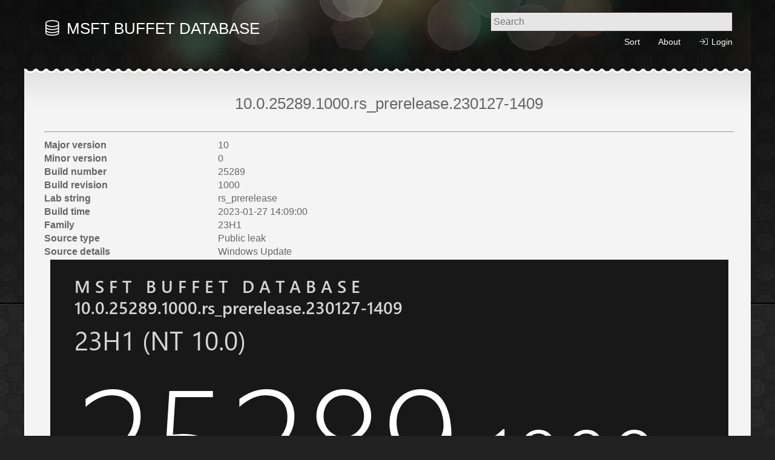

--- FILE ---
content_type: text/html; charset=UTF-8
request_url: https://msbuilds.rg-adguard.net/GetInfo?id=eaf071d6-93cc-4f9a-8d69-650bfb4a95bd
body_size: 2916
content:
<head>
    <meta charset="utf-8">
    <title>10.0.25289.1000.rs_prerelease.230127-1409 | MSFT BUFFET DATABASE</title>
    <meta name="description" content="Build: 10.0.25289.1000.rs_prerelease.230127-1409; Source type: Public leak; Build time: 2023-01-27 14:09:00">
    <meta property="og:locale" content="en_US">
    <meta property="og:title" content="10.0.25289.1000.rs_prerelease.230127-1409 | MSFT BUFFET DATABASE">
    <meta property="og:description" content="Build: 10.0.25289.1000.rs_prerelease.230127-1409; Source type: Public leak; Build time: 2023-01-27 14:09:00">
    <meta property="og:url" content="https://msbuilds.rg-adguard.net/GetInfo?id=eaf071d6-93cc-4f9a-8d69-650bfb4a95bd">
    <meta property="og:type" content="website" />
    <meta name="twitter:title" content="10.0.25289.1000.rs_prerelease.230127-1409 | MSFT BUFFET DATABASE">
    <meta name="twitter:description" content="Build: 10.0.25289.1000.rs_prerelease.230127-1409; Source type: Public leak; Build time: 2023-01-27 14:09:00">
    <meta name="twitter:site" content="@msbuilds">
    <script async src="https://pagead2.googlesyndication.com/pagead/js/adsbygoogle.js?client=ca-pub-7426844697713322" crossorigin="anonymous"></script>
    <meta property="og:image" content="https://msbuilds.rg-adguard.net/GetPic?id=eaf071d6-93cc-4f9a-8d69-650bfb4a95bd"><meta property="og:image:secure_url" content="https://msbuilds.rg-adguard.net/GetPic?id=eaf071d6-93cc-4f9a-8d69-650bfb4a95bd"><meta name="twitter:image" content="https://msbuilds.rg-adguard.net/GetPic?id=eaf071d6-93cc-4f9a-8d69-650bfb4a95bd"><meta name="twitter:card" content="summary_large_image">    
    <link rel="shortcut icon" href="./favicon.ico">
    <link rel="stylesheet" type="text/css" href="./css/all.css">
    <link rel="stylesheet" type="text/css" href="./css/msbuilds.css">
    <link rel="stylesheet" type="text/css" href="./css/search.css">
</head>
<body>
<div id="body_wrapper">
  <div id="main_wrapper">
    <div id="temmplatemo_header">
      <div class="header_left">
		<div id="site_title"> <a href="/"><h2 class="h2_title"><i class="fal fa-fw fa-database"></i> MSFT BUFFET DATABASE</h2></a> </div>
      </div>
      <div class="header_right">
            <div class="search">
                <input type="text" name="referal" placeholder="Search" value="" class="who"  autocomplete="off">
            </div>
            <div id="menu">
			<ul>
			    <li>
                    <a href="#" class="sort">
                        Sort
                    </a>
                </li>
				<li>
                    <a href="/about">
                        About
                    </a>
                </li>
                <li><a href="/login"><i class="fal fa-fw fa-sign-in"></i> Login</a></li>            </ul>
        </div>
      </div>
     <div class="cleaner"></div>
    </div>
    <div id="sort_open"></div>
    <ul class="search_result" style="display: none;"></ul>
    <div id="content_outer">
      <div id="content_inner">
        <div id="content">
            			<table align="center" class="table"><tbody><tr><td colspan="2"><center><h2>10.0.25289.1000.rs_prerelease.230127-1409</h2><hr></center></td></tr><tr><td align="left" style="width: 25%;"><p><b>Major version</b></p></td><td align="left" style="width: 75%;">10</td></tr><tr><td align="left" style="width: 25%;"><p><b>Minor version</b></p></td><td align="left" style="width: 75%;">0</td></tr><tr><td align="left" style="width: 25%;"><p><b>Build number</b></p></td><td align="left" style="width: 75%;">25289</td></tr><tr><td align="left" style="width: 25%;"><p><b>Build revision</b></p></td><td align="left" style="width: 75%;">1000</td></tr><tr><td align="left" style="width: 25%;"><p><b>Lab string</b></p></td><td align="left" style="width: 75%;">rs_prerelease</td></tr><tr><td align="left" style="width: 25%;"><p><b>Build time</b></p></td><td align="left" style="width: 75%;">2023-01-27 14:09:00</td></tr><tr><td align="left" style="width: 25%;"><p><b>Family</b></p></td><td align="left" style="width: 75%;">23H1</td></tr><tr><td align="left" style="width: 25%;"><p><b>Source type</b></p></td><td align="left" style="width: 75%;">Public leak</td></tr><tr><td align="left" style="width: 25%;"><p><b>Source details</b></p></td><td align="left" style="width: 75%;">Windows Update</td></tr><tr><td colspan="2"><p align="center"><img src="https://msbuilds.rg-adguard.net/GetPic?id=eaf071d6-93cc-4f9a-8d69-650bfb4a95bd" alt=""></p></td></tr><tr><td colspan="2"><p><div id="disqus_thread"></div></p></td></tr></tbody></table>        </div>
        <div class="cleaner"></div>
      </div>
    </div>
    <div id="content_bottom"></div>
    <div id="footer">
        <div class="footer_left">
            <p>
                Copyright © 2013-2019 MSFT BUFFET DATABASE <a href="https://msbuilds.rg-adguard.net">https://msbuilds.rg-adguard.net</a> | Old BuildFeed <a href="https://buildfeed.net" target="_blank">https://buildfeed.net</a>
            </p>
        </div>
        <div class="footer_right">
            <ul class="social">
            	<li><a href="https://twitter.com/msbuilds" target="_blank"><i class="fab fa-fw fa-twitter twitter"></i></a></li>
            	<li><a href="https://t.me/msbuilds" target="_blank"><i class="fab fa-fw fa-telegram telegram"></i></a></li>
            	<li><a href="https://vk.com/msbuilds" target="_blank"><i class="fab fa-fw fa-vk vk"></i></a></li>
            	<li><a href="/rss"><i class="fal fa-fw fa-rss rss"></i></a></li>
            </ul>
        </div>
    </div>
  </div> 
</div>
    <script type="text/javascript" src="https://code.jquery.com/jquery-3.3.1.js"></script>
    <script src="js/search_get.js"></script>
    <script src="js/sort.js"></script>
    <script type="text/javascript" src="simplebox/simplebox_util.js"></script>
    <script type="text/javascript">
        (function(){
            var boxes=[],els,i,l;
            if(document.querySelectorAll){
                els=document.querySelectorAll('a[rel=simplebox]');	
                Box.getStyles('simplebox_css','simplebox/simplebox.css');
                Box.getScripts('simplebox_js','simplebox/simplebox.js',function(){
                    simplebox.init();
                    for(i=0,l=els.length;i<l;++i)
                    simplebox.start(els[i]);
                    simplebox.start('a[rel=simplebox_group]');			
            });
        }
    })();</script>
    <script>

/**
*  RECOMMENDED CONFIGURATION VARIABLES: EDIT AND UNCOMMENT THE SECTION BELOW TO INSERT DYNAMIC VALUES FROM YOUR PLATFORM OR CMS.
*  LEARN WHY DEFINING THESE VARIABLES IS IMPORTANT: https://disqus.com/admin/universalcode/#configuration-variables*/
/*
var disqus_config = function () {
this.page.url = PAGE_URL;  // Replace PAGE_URL with your page's canonical URL variable
this.page.identifier = PAGE_IDENTIFIER; // Replace PAGE_IDENTIFIER with your page's unique identifier variable
};
*/
(function() { // DON'T EDIT BELOW THIS LINE
var d = document, s = d.createElement('script');
s.src = 'https://msbuilds.disqus.com/embed.js';
s.setAttribute('data-timestamp', +new Date());
(d.head || d.body).appendChild(s);
})();
</script>
<noscript>Please enable JavaScript to view the <a href="https://disqus.com/?ref_noscript">comments powered by Disqus.</a></noscript>    <script type="text/javascript">
var _tmr = window._tmr || (window._tmr = []);
_tmr.push({id: "2550699", type: "pageView", start: (new Date()).getTime()});
(function (d, w, id) {
 if (d.getElementById(id)) return;
 var ts = d.createElement("script"); ts.type = "text/javascript"; ts.async = true; ts.id = id;
 ts.src = (d.location.protocol == "https:" ? "https:" : "http:") + "//top-fwz1.mail.ru/js/code.js";
 var f = function () {var s = d.getElementsByTagName("script")[0]; s.parentNode.insertBefore(ts, s);};
 if (w.opera == "[object Opera]") { d.addEventListener("DOMContentLoaded", f, false); } else { f(); }
})(document, window, "topmailru-code");
</script><noscript><div style="position:absolute;left:-10000px;">
<img src="//top-fwz1.mail.ru/counter?id=2550699;js=na" style="border:0;" height="1" width="1" alt="Рейтинг@Mail.ru" />
</div></noscript>
<script>
  (adsbygoogle = window.adsbygoogle || []).push({
    google_ad_client: "ca-pub-5673155074567935",
    enable_page_level_ads: true
  });
</script>
<script type="text/javascript">
    (function (d, w, c) {
        (w[c] = w[c] || []).push(function() {
            try {
                w.yaCounter33969180 = new Ya.Metrika2({
                    id:33969180,
                    clickmap:true,
                    trackLinks:true,
                    accurateTrackBounce:true,
                    webvisor:true,
                    trackHash:true
                });
            } catch(e) { }
        });

        var n = d.getElementsByTagName("script")[0],
            s = d.createElement("script"),
            f = function () { n.parentNode.insertBefore(s, n); };
        s.type = "text/javascript";
        s.async = true;
        s.src = "https://mc.yandex.ru/metrika/tag.js";

        if (w.opera == "[object Opera]") {
            d.addEventListener("DOMContentLoaded", f, false);
        } else { f(); }
    })(document, window, "yandex_metrika_callbacks2");
</script>
<noscript><div><img src="https://mc.yandex.ru/watch/33969180" style="position:absolute; left:-9999px;" alt="" /></div></noscript>
<script type="text/javascript">
var _top100q = _top100q || [];
_top100q.push(['setAccount', '3148524']);
_top100q.push(['trackPageviewByLogo', document.getElementById('Rambler-counter')]);

(function(){
 var pa = document.createElement("script"); 
 pa.type = "text/javascript"; 
 pa.async = true;
 pa.src = ("https:" == document.location.protocol ? "https:" : "http:") + "//st.top100.ru/top100/top100.js";
 var s = document.getElementsByTagName("script")[0]; 
 s.parentNode.insertBefore(pa, s);
})();
</script>
<script>
  (function(i,s,o,g,r,a,m){i['GoogleAnalyticsObject']=r;i[r]=i[r]||function(){
  (i[r].q=i[r].q||[]).push(arguments)},i[r].l=1*new Date();a=s.createElement(o),
  m=s.getElementsByTagName(o)[0];a.async=1;a.src=g;m.parentNode.insertBefore(a,m)
  })(window,document,'script','https://www.google-analytics.com/analytics.js','ga');

  ga('create', 'UA-89270471-1', 'auto');
  ga('send', 'pageview');

</script></body>

--- FILE ---
content_type: text/html; charset=utf-8
request_url: https://www.google.com/recaptcha/api2/aframe
body_size: 259
content:
<!DOCTYPE HTML><html><head><meta http-equiv="content-type" content="text/html; charset=UTF-8"></head><body><script nonce="UMiuoIC5LP9BNq4jwO-i7w">/** Anti-fraud and anti-abuse applications only. See google.com/recaptcha */ try{var clients={'sodar':'https://pagead2.googlesyndication.com/pagead/sodar?'};window.addEventListener("message",function(a){try{if(a.source===window.parent){var b=JSON.parse(a.data);var c=clients[b['id']];if(c){var d=document.createElement('img');d.src=c+b['params']+'&rc='+(localStorage.getItem("rc::a")?sessionStorage.getItem("rc::b"):"");window.document.body.appendChild(d);sessionStorage.setItem("rc::e",parseInt(sessionStorage.getItem("rc::e")||0)+1);localStorage.setItem("rc::h",'1769299599384');}}}catch(b){}});window.parent.postMessage("_grecaptcha_ready", "*");}catch(b){}</script></body></html>